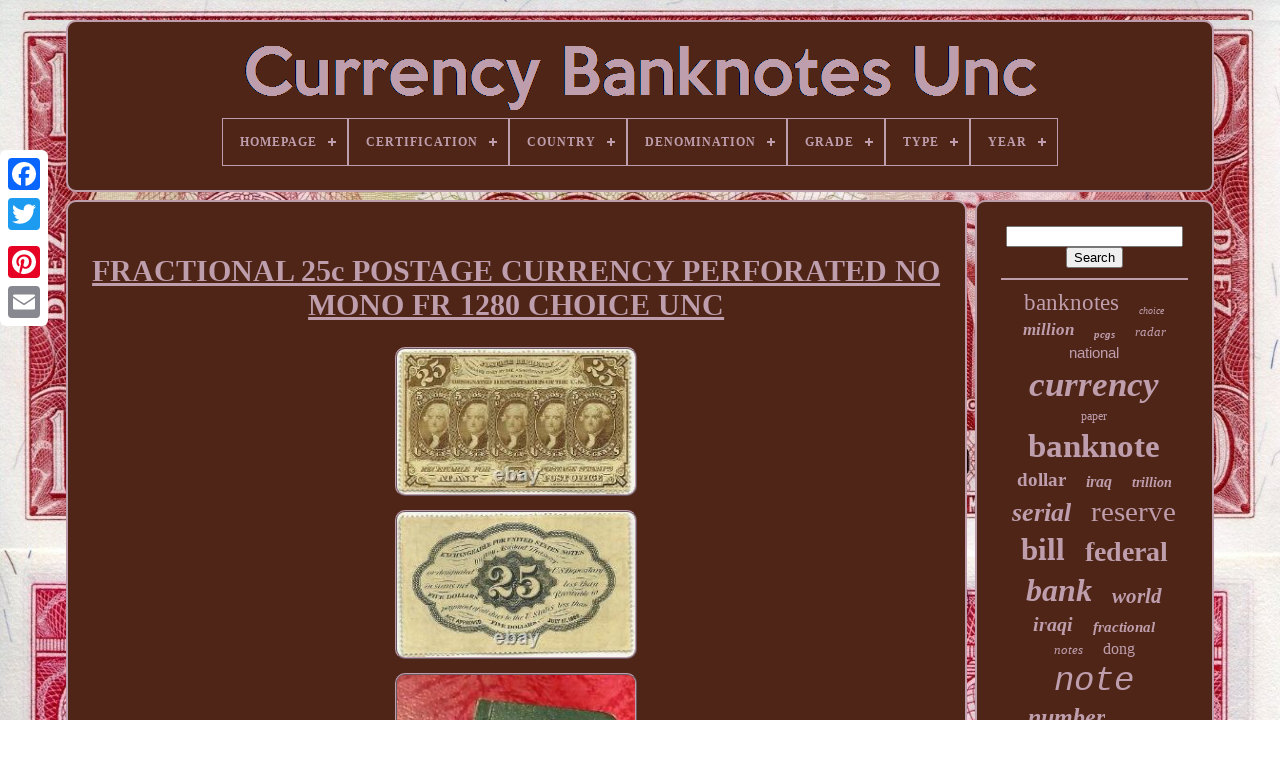

--- FILE ---
content_type: text/html
request_url: https://currencybanknotesunc.com/en/fractional_25c_postage_currency_perforated_no_mono_fr_1280_choice_unc_8.html
body_size: 5290
content:
<!DOCTYPE	HTML>	   

	<HTML>



	
 		<HEAD>





	  <TITLE> Fractional 25c Postage Currency Perforated No Mono Fr 1280 Choice Unc  
 	 
</TITLE>  
		<LINK  HREF="https://currencybanknotesunc.com/favicon.png" TYPE="image/png" REL="icon">  

  
	
 
<META  HTTP-EQUIV="content-type"  CONTENT="text/html; charset=UTF-8">  
	    <META  CONTENT="width=device-width, initial-scale=1" NAME="viewport">
	  
	
	 <LINK REL="stylesheet"   TYPE="text/css" HREF="https://currencybanknotesunc.com/qehu.css">



	
 <LINK HREF="https://currencybanknotesunc.com/qyxeqolo.css" TYPE="text/css"  REL="stylesheet">


		
<!--\\\\\\\\\\\\\\\\\\\\\\\\\\\\\\\\\\\\\\\\\\\\\\\\\\\\\\\\\\\\\\\\\\\\\\\\\\\\\\\\\\\\\\\\\\\\\\\\\\\\\\\\\\\\\\\\-->
<SCRIPT  TYPE="text/javascript" SRC="https://code.jquery.com/jquery-latest.min.js">	 
 </SCRIPT>  
 
	 	
	 <SCRIPT SRC="https://currencybanknotesunc.com/hadaz.js"  TYPE="text/javascript">		 </SCRIPT>  
	 
	 	


<!--\\\\\\\\\\\\\\\\\\\\\\\\\\\\\\\\\\\\\\\\\\\\\\\\\\\\\\\\\\\\\\\\\\\\\\\\\\\\\\\\\\\\\\\\\\\\\\\\\\\\\\\\\\\\\\\\
SCRIPT
\\\\\\\\\\\\\\\\\\\\\\\\\\\\\\\\\\\\\\\\\\\\\\\\\\\\\\\\\\\\\\\\\\\\\\\\\\\\\\\\\\\\\\\\\\\\\\\\\\\\\\\\\\\\\\\\-->
<SCRIPT TYPE="text/javascript" SRC="https://currencybanknotesunc.com/hyqijosuma.js"> </SCRIPT> 

  
	
	 	 <SCRIPT   SRC="https://currencybanknotesunc.com/vamok.js" TYPE="text/javascript" ASYNC> </SCRIPT>  	 

			 
<SCRIPT SRC="https://currencybanknotesunc.com/muwaki.js"  ASYNC TYPE="text/javascript">
   	 </SCRIPT>  

	
		 

<SCRIPT  TYPE="text/javascript"> 	
var a2a_config = a2a_config || {};a2a_config.no_3p = 1;</SCRIPT>	
	

	
	<SCRIPT  TYPE="text/javascript">  	 
	window.onload = function ()
	{
		qozijed('rabysaqit', 'Search', 'https://currencybanknotesunc.com/en/qehezyx.php');
		kalu("pivi.php","szki", "Fractional 25c Postage Currency Perforated No Mono Fr 1280 Choice Unc");
		
		
	}
	

</SCRIPT>


 
	</HEAD>		
  	
		 
<!--\\\\\\\\\\\\\\\\\\\\\\\\\\\\\\\\\\\\\\\\\\\\\\\\\\\\\\\\\\\\\\\\\\\\\\\\\\\\\\\\\\\\\\\\\\\\\\\\\\\\\\\\\\\\\\\\-->
<BODY	DATA-ID="333965313906">    



	  <DIV	CLASS="a2a_kit a2a_kit_size_32 a2a_floating_style a2a_vertical_style" STYLE="left:0px; top:150px;">


   
		   <A CLASS="a2a_button_facebook">	 </A>

		
		 <A CLASS="a2a_button_twitter">
 
  		

</A>

 

		

 	<A CLASS="a2a_button_google_plus">
 
  </A>
	   	 	
		
<A   CLASS="a2a_button_pinterest"></A>
			<A CLASS="a2a_button_email">	 	</A>
 

	 


 </DIV>

	
 

		  <DIV	ID="toboqyg">
 
  	 
		 		
<DIV   ID="cypod">  	 	   
			 
 <A HREF="https://currencybanknotesunc.com/en/">  

<IMG  ALT="Currency Banknotes Unc"  SRC="https://currencybanknotesunc.com/en/currency_banknotes_unc.gif"> 

 </A>  	

			
<div id='kyzafehywi' class='align-center'>
<ul>
<li class='has-sub'><a href='https://currencybanknotesunc.com/en/'><span>Homepage</span></a>
<ul>
	<li><a href='https://currencybanknotesunc.com/en/all_items_currency_banknotes_unc.html'><span>All items</span></a></li>
	<li><a href='https://currencybanknotesunc.com/en/recent_items_currency_banknotes_unc.html'><span>Recent items</span></a></li>
	<li><a href='https://currencybanknotesunc.com/en/top_items_currency_banknotes_unc.html'><span>Top items</span></a></li>
	<li><a href='https://currencybanknotesunc.com/en/newest_videos_currency_banknotes_unc.html'><span>Newest videos</span></a></li>
</ul>
</li>

<li class='has-sub'><a href='https://currencybanknotesunc.com/en/certification/'><span>Certification</span></a>
<ul>
	<li><a href='https://currencybanknotesunc.com/en/certification/authentic.html'><span>Authentic (3)</span></a></li>
	<li><a href='https://currencybanknotesunc.com/en/certification/certified_authentic.html'><span>Certified Authentic (3)</span></a></li>
	<li><a href='https://currencybanknotesunc.com/en/certification/de_la_rue.html'><span>De La Rue (3)</span></a></li>
	<li><a href='https://currencybanknotesunc.com/en/certification/de_la_rue_talaris.html'><span>De La Rue / Talaris (3)</span></a></li>
	<li><a href='https://currencybanknotesunc.com/en/certification/de_la_rue_verified.html'><span>De La Rue Verified (24)</span></a></li>
	<li><a href='https://currencybanknotesunc.com/en/certification/delarue.html'><span>Delarue (3)</span></a></li>
	<li><a href='https://currencybanknotesunc.com/en/certification/delarue_verified.html'><span>Delarue Verified (191)</span></a></li>
	<li><a href='https://currencybanknotesunc.com/en/certification/dim.html'><span>Dim (2)</span></a></li>
	<li><a href='https://currencybanknotesunc.com/en/certification/new_uncirculated.html'><span>New Uncirculated (6)</span></a></li>
	<li><a href='https://currencybanknotesunc.com/en/certification/passco.html'><span>Passco (3)</span></a></li>
	<li><a href='https://currencybanknotesunc.com/en/certification/passco_verified.html'><span>Passco Verified (15)</span></a></li>
	<li><a href='https://currencybanknotesunc.com/en/certification/pcgs.html'><span>Pcgs (9)</span></a></li>
	<li><a href='https://currencybanknotesunc.com/en/certification/pcgs_currency.html'><span>Pcgs Currency (197)</span></a></li>
	<li><a href='https://currencybanknotesunc.com/en/certification/pmg.html'><span>Pmg (987)</span></a></li>
	<li><a href='https://currencybanknotesunc.com/en/certification/rcgs.html'><span>Rcgs (2)</span></a></li>
	<li><a href='https://currencybanknotesunc.com/en/certification/uncertified.html'><span>Uncertified (1738)</span></a></li>
	<li><a href='https://currencybanknotesunc.com/en/recent_items_currency_banknotes_unc.html'>Other (870)</a></li>
</ul>
</li>

<li class='has-sub'><a href='https://currencybanknotesunc.com/en/country/'><span>Country</span></a>
<ul>
	<li><a href='https://currencybanknotesunc.com/en/country/afghanistan.html'><span>Afghanistan (29)</span></a></li>
	<li><a href='https://currencybanknotesunc.com/en/country/bahamas.html'><span>Bahamas (22)</span></a></li>
	<li><a href='https://currencybanknotesunc.com/en/country/canada.html'><span>Canada (29)</span></a></li>
	<li><a href='https://currencybanknotesunc.com/en/country/china.html'><span>China (164)</span></a></li>
	<li><a href='https://currencybanknotesunc.com/en/country/egypt.html'><span>Egypt (50)</span></a></li>
	<li><a href='https://currencybanknotesunc.com/en/country/ethiopia.html'><span>Ethiopia (43)</span></a></li>
	<li><a href='https://currencybanknotesunc.com/en/country/france.html'><span>France (24)</span></a></li>
	<li><a href='https://currencybanknotesunc.com/en/country/great_britain.html'><span>Great Britain (42)</span></a></li>
	<li><a href='https://currencybanknotesunc.com/en/country/hong_kong.html'><span>Hong Kong (42)</span></a></li>
	<li><a href='https://currencybanknotesunc.com/en/country/india.html'><span>India (28)</span></a></li>
	<li><a href='https://currencybanknotesunc.com/en/country/iraq.html'><span>Iraq (366)</span></a></li>
	<li><a href='https://currencybanknotesunc.com/en/country/japan.html'><span>Japan (34)</span></a></li>
	<li><a href='https://currencybanknotesunc.com/en/country/oman.html'><span>Oman (27)</span></a></li>
	<li><a href='https://currencybanknotesunc.com/en/country/russia.html'><span>Russia (40)</span></a></li>
	<li><a href='https://currencybanknotesunc.com/en/country/singapore.html'><span>Singapore (38)</span></a></li>
	<li><a href='https://currencybanknotesunc.com/en/country/thailand.html'><span>Thailand (42)</span></a></li>
	<li><a href='https://currencybanknotesunc.com/en/country/venezuela.html'><span>Venezuela (35)</span></a></li>
	<li><a href='https://currencybanknotesunc.com/en/country/viet_nam.html'><span>Viet Nam (104)</span></a></li>
	<li><a href='https://currencybanknotesunc.com/en/country/vietnam.html'><span>Vietnam (45)</span></a></li>
	<li><a href='https://currencybanknotesunc.com/en/country/zimbabwe.html'><span>Zimbabwe (255)</span></a></li>
	<li><a href='https://currencybanknotesunc.com/en/recent_items_currency_banknotes_unc.html'>Other (2600)</a></li>
</ul>
</li>

<li class='has-sub'><a href='https://currencybanknotesunc.com/en/denomination/'><span>Denomination</span></a>
<ul>
	<li><a href='https://currencybanknotesunc.com/en/denomination/10.html'><span>$10 (143)</span></a></li>
	<li><a href='https://currencybanknotesunc.com/en/denomination/100.html'><span>$100 (45)</span></a></li>
	<li><a href='https://currencybanknotesunc.com/en/denomination/20.html'><span>$20 (81)</span></a></li>
	<li><a href='https://currencybanknotesunc.com/en/denomination/50.html'><span>$50 (39)</span></a></li>
	<li><a href='https://currencybanknotesunc.com/en/denomination/1_5_10.html'><span>1 5 10 (10)</span></a></li>
	<li><a href='https://currencybanknotesunc.com/en/denomination/1_pound.html'><span>1 Pound (31)</span></a></li>
	<li><a href='https://currencybanknotesunc.com/en/denomination/10c.html'><span>10c (42)</span></a></li>
	<li><a href='https://currencybanknotesunc.com/en/denomination/200_000.html'><span>200, 000 (8)</span></a></li>
	<li><a href='https://currencybanknotesunc.com/en/denomination/25_000_iqd.html'><span>25, 000 Iqd (27)</span></a></li>
	<li><a href='https://currencybanknotesunc.com/en/denomination/25c.html'><span>25c (40)</span></a></li>
	<li><a href='https://currencybanknotesunc.com/en/denomination/25k.html'><span>25k (10)</span></a></li>
	<li><a href='https://currencybanknotesunc.com/en/denomination/500_000.html'><span>500, 000 (26)</span></a></li>
	<li><a href='https://currencybanknotesunc.com/en/denomination/500_000.html'><span>500, 000₫ (39)</span></a></li>
	<li><a href='https://currencybanknotesunc.com/en/denomination/50c.html'><span>50c (38)</span></a></li>
	<li><a href='https://currencybanknotesunc.com/en/denomination/uncirculated.html'><span>Uncirculated (10)</span></a></li>
	<li><a href='https://currencybanknotesunc.com/en/denomination/z_10_trillion.html'><span>Z$10 Trillion (9)</span></a></li>
	<li><a href='https://currencybanknotesunc.com/en/denomination/z_100_trillion.html'><span>Z$100 Trillion (127)</span></a></li>
	<li><a href='https://currencybanknotesunc.com/en/denomination/z_50_trillion.html'><span>Z$50 Trillion (14)</span></a></li>
	<li><a href='https://currencybanknotesunc.com/en/denomination/100.html'><span>100 (9)</span></a></li>
	<li><a href='https://currencybanknotesunc.com/en/denomination/1000.html'><span>1000 (15)</span></a></li>
	<li><a href='https://currencybanknotesunc.com/en/recent_items_currency_banknotes_unc.html'>Other (3296)</a></li>
</ul>
</li>

<li class='has-sub'><a href='https://currencybanknotesunc.com/en/grade/'><span>Grade</span></a>
<ul>
	<li><a href='https://currencybanknotesunc.com/en/grade/65epq.html'><span>65epq (8)</span></a></li>
	<li><a href='https://currencybanknotesunc.com/en/grade/66epq.html'><span>66epq (28)</span></a></li>
	<li><a href='https://currencybanknotesunc.com/en/grade/67epq.html'><span>67epq (23)</span></a></li>
	<li><a href='https://currencybanknotesunc.com/en/grade/au64.html'><span>Au64 (2)</span></a></li>
	<li><a href='https://currencybanknotesunc.com/en/grade/choice_unc.html'><span>Choice Unc (2)</span></a></li>
	<li><a href='https://currencybanknotesunc.com/en/grade/choice_uncirculated.html'><span>Choice Uncirculated (18)</span></a></li>
	<li><a href='https://currencybanknotesunc.com/en/grade/fine.html'><span>Fine (5)</span></a></li>
	<li><a href='https://currencybanknotesunc.com/en/grade/gem_uncirculated_65.html'><span>Gem Uncirculated 65 (4)</span></a></li>
	<li><a href='https://currencybanknotesunc.com/en/grade/gem_uncirculated_epq.html'><span>Gem Uncirculated Epq (12)</span></a></li>
	<li><a href='https://currencybanknotesunc.com/en/grade/non_graded.html'><span>Non-graded (7)</span></a></li>
	<li><a href='https://currencybanknotesunc.com/en/grade/unc.html'><span>Unc (70)</span></a></li>
	<li><a href='https://currencybanknotesunc.com/en/grade/unc61.html'><span>Unc61 (2)</span></a></li>
	<li><a href='https://currencybanknotesunc.com/en/grade/unc62.html'><span>Unc62 (4)</span></a></li>
	<li><a href='https://currencybanknotesunc.com/en/grade/unc63.html'><span>Unc63 (6)</span></a></li>
	<li><a href='https://currencybanknotesunc.com/en/grade/unc64.html'><span>Unc64 (10)</span></a></li>
	<li><a href='https://currencybanknotesunc.com/en/grade/unc65.html'><span>Unc65 (7)</span></a></li>
	<li><a href='https://currencybanknotesunc.com/en/grade/unc66.html'><span>Unc66 (2)</span></a></li>
	<li><a href='https://currencybanknotesunc.com/en/grade/uncirculated.html'><span>Uncirculated (14)</span></a></li>
	<li><a href='https://currencybanknotesunc.com/en/grade/uncirculated_62.html'><span>Uncirculated 62 (5)</span></a></li>
	<li><a href='https://currencybanknotesunc.com/en/grade/ungraded.html'><span>Ungraded (1712)</span></a></li>
	<li><a href='https://currencybanknotesunc.com/en/recent_items_currency_banknotes_unc.html'>Other (2118)</a></li>
</ul>
</li>

<li class='has-sub'><a href='https://currencybanknotesunc.com/en/type/'><span>Type</span></a>
<ul>
	<li><a href='https://currencybanknotesunc.com/en/type/banknote.html'><span>Banknote (257)</span></a></li>
	<li><a href='https://currencybanknotesunc.com/en/type/banknote_bill.html'><span>Banknote - Bill (8)</span></a></li>
	<li><a href='https://currencybanknotesunc.com/en/type/banknotes.html'><span>Banknotes (3219)</span></a></li>
	<li><a href='https://currencybanknotesunc.com/en/type/collections_lots.html'><span>Collections, Lots (80)</span></a></li>
	<li><a href='https://currencybanknotesunc.com/en/type/colonial_currency.html'><span>Colonial Currency (8)</span></a></li>
	<li><a href='https://currencybanknotesunc.com/en/type/commemorative_issue.html'><span>Commemorative Issue (4)</span></a></li>
	<li><a href='https://currencybanknotesunc.com/en/type/confederate_currency.html'><span>Confederate Currency (21)</span></a></li>
	<li><a href='https://currencybanknotesunc.com/en/type/emergency_issue.html'><span>Emergency Issue (10)</span></a></li>
	<li><a href='https://currencybanknotesunc.com/en/type/errors.html'><span>Errors (5)</span></a></li>
	<li><a href='https://currencybanknotesunc.com/en/type/fractional_currency.html'><span>Fractional Currency (25)</span></a></li>
	<li><a href='https://currencybanknotesunc.com/en/type/military_currency.html'><span>Military Currency (17)</span></a></li>
	<li><a href='https://currencybanknotesunc.com/en/type/national_bank_note.html'><span>National Bank Note (10)</span></a></li>
	<li><a href='https://currencybanknotesunc.com/en/type/new_iraqi_dinar.html'><span>New Iraqi Dinar (6)</span></a></li>
	<li><a href='https://currencybanknotesunc.com/en/type/notes.html'><span>Notes (53)</span></a></li>
	<li><a href='https://currencybanknotesunc.com/en/type/polymer_notes.html'><span>Polymer Notes (40)</span></a></li>
	<li><a href='https://currencybanknotesunc.com/en/type/replacement_note.html'><span>Replacement Note (4)</span></a></li>
	<li><a href='https://currencybanknotesunc.com/en/type/replacement_notes.html'><span>Replacement Notes (5)</span></a></li>
	<li><a href='https://currencybanknotesunc.com/en/type/silver_certificate.html'><span>Silver Certificate (3)</span></a></li>
	<li><a href='https://currencybanknotesunc.com/en/type/specimen.html'><span>Specimen (4)</span></a></li>
	<li><a href='https://currencybanknotesunc.com/en/type/specimens.html'><span>Specimens (26)</span></a></li>
	<li><a href='https://currencybanknotesunc.com/en/recent_items_currency_banknotes_unc.html'>Other (254)</a></li>
</ul>
</li>

<li class='has-sub'><a href='https://currencybanknotesunc.com/en/year/'><span>Year</span></a>
<ul>
	<li><a href='https://currencybanknotesunc.com/en/year/1902.html'><span>1902 (30)</span></a></li>
	<li><a href='https://currencybanknotesunc.com/en/year/1923.html'><span>1923 (32)</span></a></li>
	<li><a href='https://currencybanknotesunc.com/en/year/1929.html'><span>1929 (146)</span></a></li>
	<li><a href='https://currencybanknotesunc.com/en/year/1953.html'><span>1953 (28)</span></a></li>
	<li><a href='https://currencybanknotesunc.com/en/year/1966.html'><span>1966 (42)</span></a></li>
	<li><a href='https://currencybanknotesunc.com/en/year/1973.html'><span>1973 (29)</span></a></li>
	<li><a href='https://currencybanknotesunc.com/en/year/1980.html'><span>1980 (36)</span></a></li>
	<li><a href='https://currencybanknotesunc.com/en/year/1988.html'><span>1988 (49)</span></a></li>
	<li><a href='https://currencybanknotesunc.com/en/year/1991.html'><span>1991 (28)</span></a></li>
	<li><a href='https://currencybanknotesunc.com/en/year/1993.html'><span>1993 (55)</span></a></li>
	<li><a href='https://currencybanknotesunc.com/en/year/1994.html'><span>1994 (30)</span></a></li>
	<li><a href='https://currencybanknotesunc.com/en/year/1995.html'><span>1995 (66)</span></a></li>
	<li><a href='https://currencybanknotesunc.com/en/year/1999.html'><span>1999 (31)</span></a></li>
	<li><a href='https://currencybanknotesunc.com/en/year/2003.html'><span>2003 (286)</span></a></li>
	<li><a href='https://currencybanknotesunc.com/en/year/2008.html'><span>2008 (201)</span></a></li>
	<li><a href='https://currencybanknotesunc.com/en/year/2013.html'><span>2013 (41)</span></a></li>
	<li><a href='https://currencybanknotesunc.com/en/year/2017.html'><span>2017 (106)</span></a></li>
	<li><a href='https://currencybanknotesunc.com/en/year/2020.html'><span>2020 (105)</span></a></li>
	<li><a href='https://currencybanknotesunc.com/en/year/2021.html'><span>2021 (60)</span></a></li>
	<li><a href='https://currencybanknotesunc.com/en/year/2023.html'><span>2023 (78)</span></a></li>
	<li><a href='https://currencybanknotesunc.com/en/recent_items_currency_banknotes_unc.html'>Other (2580)</a></li>
</ul>
</li>

</ul>
</div>

		
	  </DIV>


		
	  <DIV ID="jaxyr">   


 
			 <DIV ID="cotozab"> 


 
					
 <DIV  ID="jorafobesy">
   </DIV> 
 

				<h1 class="[base64]">FRACTIONAL 25c POSTAGE CURRENCY PERFORATED NO MONO FR 1280 CHOICE UNC   </h1>	  <br/> 
 

<img class="dg7h9h9h5" src="https://currencybanknotesunc.com/en/pics/FRACTIONAL_25c_POSTAGE_CURRENCY_PERFORATED_NO_MONO_FR_1280_CHOICE_UNC_01_tg.jpg" title="FRACTIONAL 25c POSTAGE CURRENCY PERFORATED NO MONO FR 1280 CHOICE UNC" alt="FRACTIONAL 25c POSTAGE CURRENCY PERFORATED NO MONO FR 1280 CHOICE UNC"/>		

 <br/>
 	   <img class="dg7h9h9h5" src="https://currencybanknotesunc.com/en/pics/FRACTIONAL_25c_POSTAGE_CURRENCY_PERFORATED_NO_MONO_FR_1280_CHOICE_UNC_02_ujxt.jpg" title="FRACTIONAL 25c POSTAGE CURRENCY PERFORATED NO MONO FR 1280 CHOICE UNC" alt="FRACTIONAL 25c POSTAGE CURRENCY PERFORATED NO MONO FR 1280 CHOICE UNC"/>	


  
 <br/> 
<img class="dg7h9h9h5" src="https://currencybanknotesunc.com/en/pics/FRACTIONAL_25c_POSTAGE_CURRENCY_PERFORATED_NO_MONO_FR_1280_CHOICE_UNC_03_ov.jpg" title="FRACTIONAL 25c POSTAGE CURRENCY PERFORATED NO MONO FR 1280 CHOICE UNC" alt="FRACTIONAL 25c POSTAGE CURRENCY PERFORATED NO MONO FR 1280 CHOICE UNC"/>   <br/>   <img class="dg7h9h9h5" src="https://currencybanknotesunc.com/en/pics/FRACTIONAL_25c_POSTAGE_CURRENCY_PERFORATED_NO_MONO_FR_1280_CHOICE_UNC_04_ckvf.jpg" title="FRACTIONAL 25c POSTAGE CURRENCY PERFORATED NO MONO FR 1280 CHOICE UNC" alt="FRACTIONAL 25c POSTAGE CURRENCY PERFORATED NO MONO FR 1280 CHOICE UNC"/>
  
<br/>
	
 <br/><img class="dg7h9h9h5" src="https://currencybanknotesunc.com/en/qazybuv.gif" title="FRACTIONAL 25c POSTAGE CURRENCY PERFORATED NO MONO FR 1280 CHOICE UNC" alt="FRACTIONAL 25c POSTAGE CURRENCY PERFORATED NO MONO FR 1280 CHOICE UNC"/>  
<img class="dg7h9h9h5" src="https://currencybanknotesunc.com/en/verares.gif" title="FRACTIONAL 25c POSTAGE CURRENCY PERFORATED NO MONO FR 1280 CHOICE UNC" alt="FRACTIONAL 25c POSTAGE CURRENCY PERFORATED NO MONO FR 1280 CHOICE UNC"/>
 <br/>
 From a fresh estate - part of a group of fractional currency notes I have listed that all were assembled in the late 1950's and housed in a vintage Fractional Currency album book. (See photos of book - book not included in sale). The item "FRACTIONAL 25c POSTAGE CURRENCY PERFORATED NO MONO FR 1280 CHOICE UNC" is in sale since Sunday, April 18, 2021. This item is in the category "Coins & Paper Money\Paper Money\ US\Fractional Currency". The seller is "thanomk" and is located in Brooklandville, Maryland. This item can be shipped worldwide.
<ol>
<li>Modified Item: No</li>
<li>Country/Region of Manufacture: United States</li>
<li>Certification: Uncertified</li>
<li>Type: Banknotes</li>
<li>Circulated/Uncirculated: Uncirculated</li>
<li>Denomination: 25c</li>
</ol>
	 <br/> 	 <img class="dg7h9h9h5" src="https://currencybanknotesunc.com/en/qazybuv.gif" title="FRACTIONAL 25c POSTAGE CURRENCY PERFORATED NO MONO FR 1280 CHOICE UNC" alt="FRACTIONAL 25c POSTAGE CURRENCY PERFORATED NO MONO FR 1280 CHOICE UNC"/>  
<img class="dg7h9h9h5" src="https://currencybanknotesunc.com/en/verares.gif" title="FRACTIONAL 25c POSTAGE CURRENCY PERFORATED NO MONO FR 1280 CHOICE UNC" alt="FRACTIONAL 25c POSTAGE CURRENCY PERFORATED NO MONO FR 1280 CHOICE UNC"/>
<br/>
  
				
					  	
<SCRIPT TYPE="text/javascript">  

					powequmuw();
						</SCRIPT>
 
			
				 
  <DIV CLASS="a2a_kit a2a_kit_size_32 a2a_default_style" STYLE="margin:10px auto;width:200px;">
								
<A  CLASS="a2a_button_facebook">
  	


</A>	 	 
					 	
 
<!--\\\\\\\\\\\\\\\\\\\\\\\\\\\\\\\\\\\\\\\\\\\\\\\\\\\\\\\\\\\\\\\\\\\\\\\\\\\\\\\\\\\\\\\\\\\\\\\\\\\\\\\\\\\\\\\\

a

\\\\\\\\\\\\\\\\\\\\\\\\\\\\\\\\\\\\\\\\\\\\\\\\\\\\\\\\\\\\\\\\\\\\\\\\\\\\\\\\\\\\\\\\\\\\\\\\\\\\\\\\\\\\\\\\-->
<A CLASS="a2a_button_twitter">
	 	</A> 	  
					<A CLASS="a2a_button_google_plus"></A> 
					 
 

<A CLASS="a2a_button_pinterest"> </A>	 	 	
					 	<A CLASS="a2a_button_email">  </A>
					  
</DIV> 	 
					
				
			
 	</DIV>	
 
			

<DIV ID="qucupar">
 
				
				
<DIV  ID="rabysaqit">
 	

 	 
					
	 
<HR> 
				 	 		</DIV>

	

					 
 	<DIV ID="vywu">
    

</DIV> 

				
					 <DIV ID="melu">  
					<a style="font-family:Modern;font-size:23px;font-weight:normal;font-style:normal;text-decoration:none" href="https://currencybanknotesunc.com/en/tag/banknotes.html">banknotes</a><a style="font-family:Chicago;font-size:10px;font-weight:normal;font-style:italic;text-decoration:none" href="https://currencybanknotesunc.com/en/tag/choice.html">choice</a><a style="font-family:Zap Chance;font-size:17px;font-weight:bold;font-style:italic;text-decoration:none" href="https://currencybanknotesunc.com/en/tag/million.html">million</a><a style="font-family:Times New Roman;font-size:11px;font-weight:bold;font-style:oblique;text-decoration:none" href="https://currencybanknotesunc.com/en/tag/pcgs.html">pcgs</a><a style="font-family:Humanst521 Cn BT;font-size:13px;font-weight:lighter;font-style:oblique;text-decoration:none" href="https://currencybanknotesunc.com/en/tag/radar.html">radar</a><a style="font-family:Helvetica;font-size:15px;font-weight:normal;font-style:normal;text-decoration:none" href="https://currencybanknotesunc.com/en/tag/national.html">national</a><a style="font-family:Colonna MT;font-size:35px;font-weight:bolder;font-style:oblique;text-decoration:none" href="https://currencybanknotesunc.com/en/tag/currency.html">currency</a><a style="font-family:Comic Sans MS;font-size:12px;font-weight:lighter;font-style:normal;text-decoration:none" href="https://currencybanknotesunc.com/en/tag/paper.html">paper</a><a style="font-family:Geneva;font-size:33px;font-weight:bolder;font-style:normal;text-decoration:none" href="https://currencybanknotesunc.com/en/tag/banknote.html">banknote</a><a style="font-family:Garamond;font-size:19px;font-weight:bold;font-style:normal;text-decoration:none" href="https://currencybanknotesunc.com/en/tag/dollar.html">dollar</a><a style="font-family:Lincoln;font-size:16px;font-weight:bold;font-style:italic;text-decoration:none" href="https://currencybanknotesunc.com/en/tag/iraq.html">iraq</a><a style="font-family:Expo;font-size:14px;font-weight:bolder;font-style:italic;text-decoration:none" href="https://currencybanknotesunc.com/en/tag/trillion.html">trillion</a><a style="font-family:Trebuchet MS;font-size:26px;font-weight:bold;font-style:italic;text-decoration:none" href="https://currencybanknotesunc.com/en/tag/serial.html">serial</a><a style="font-family:Univers Condensed;font-size:29px;font-weight:normal;font-style:normal;text-decoration:none" href="https://currencybanknotesunc.com/en/tag/reserve.html">reserve</a><a style="font-family:Expo;font-size:31px;font-weight:bolder;font-style:normal;text-decoration:none" href="https://currencybanknotesunc.com/en/tag/bill.html">bill</a><a style="font-family:GV Terminal;font-size:28px;font-weight:bolder;font-style:normal;text-decoration:none" href="https://currencybanknotesunc.com/en/tag/federal.html">federal</a><a style="font-family:Footlight MT Light;font-size:32px;font-weight:bold;font-style:oblique;text-decoration:none" href="https://currencybanknotesunc.com/en/tag/bank.html">bank</a><a style="font-family:Gill Sans Condensed Bold;font-size:21px;font-weight:bold;font-style:italic;text-decoration:none" href="https://currencybanknotesunc.com/en/tag/world.html">world</a><a style="font-family:Humanst521 Cn BT;font-size:20px;font-weight:bold;font-style:italic;text-decoration:none" href="https://currencybanknotesunc.com/en/tag/iraqi.html">iraqi</a><a style="font-family:Arial MT Condensed Light;font-size:15px;font-weight:bolder;font-style:oblique;text-decoration:none" href="https://currencybanknotesunc.com/en/tag/fractional.html">fractional</a><a style="font-family:Gill Sans Condensed Bold;font-size:13px;font-weight:lighter;font-style:italic;text-decoration:none" href="https://currencybanknotesunc.com/en/tag/notes.html">notes</a><a style="font-family:Merlin;font-size:16px;font-weight:lighter;font-style:normal;text-decoration:none" href="https://currencybanknotesunc.com/en/tag/dong.html">dong</a><a style="font-family:Courier;font-size:34px;font-weight:normal;font-style:oblique;text-decoration:none" href="https://currencybanknotesunc.com/en/tag/note.html">note</a><a style="font-family:DawnCastle;font-size:24px;font-weight:bold;font-style:italic;text-decoration:none" href="https://currencybanknotesunc.com/en/tag/number.html">number</a><a style="font-family:Courier New;font-size:11px;font-weight:lighter;font-style:italic;text-decoration:none" href="https://currencybanknotesunc.com/en/tag/china.html">china</a><a style="font-family:Bodoni MT Ultra Bold;font-size:19px;font-weight:bolder;font-style:oblique;text-decoration:none" href="https://currencybanknotesunc.com/en/tag/issue.html">issue</a><a style="font-family:Wide Latin;font-size:18px;font-weight:bold;font-style:oblique;text-decoration:none" href="https://currencybanknotesunc.com/en/tag/zimbabwe.html">zimbabwe</a><a style="font-family:Ner Berolina MT;font-size:12px;font-weight:bolder;font-style:normal;text-decoration:none" href="https://currencybanknotesunc.com/en/tag/bundle.html">bundle</a><a style="font-family:Arial;font-size:25px;font-weight:lighter;font-style:oblique;text-decoration:none" href="https://currencybanknotesunc.com/en/tag/dollars.html">dollars</a><a style="font-family:Century Gothic;font-size:17px;font-weight:lighter;font-style:oblique;text-decoration:none" href="https://currencybanknotesunc.com/en/tag/vietnam.html">vietnam</a><a style="font-family:Times;font-size:18px;font-weight:lighter;font-style:oblique;text-decoration:none" href="https://currencybanknotesunc.com/en/tag/repeater.html">repeater</a><a style="font-family:Britannic Bold;font-size:22px;font-weight:bold;font-style:italic;text-decoration:none" href="https://currencybanknotesunc.com/en/tag/dinar.html">dinar</a><a style="font-family:Matura MT Script Capitals;font-size:14px;font-weight:bold;font-style:normal;text-decoration:none" href="https://currencybanknotesunc.com/en/tag/francs.html">francs</a><a style="font-family:Palatino;font-size:30px;font-weight:bolder;font-style:oblique;text-decoration:none" href="https://currencybanknotesunc.com/en/tag/money.html">money</a><a style="font-family:Coronet;font-size:27px;font-weight:bolder;font-style:oblique;text-decoration:none" href="https://currencybanknotesunc.com/en/tag/rare.html">rare</a>  
				 		</DIV>  
			
			  </DIV>  
 
			
 </DIV> 
	
			   
<DIV	ID="nyxys">  
		
			<UL>			 
				  		<LI>  

					

 
<A	HREF="https://currencybanknotesunc.com/en/"> 	Homepage
	
 	</A> 
 
				 	</LI> 	
				 <LI>
 
						<A HREF="https://currencybanknotesunc.com/en/contact.php">
			Contact Form 	</A>
     	
 
				 		</LI>  

				<LI> 	
					
	

	
  <A   HREF="https://currencybanknotesunc.com/en/privacy_policy.html">		Privacy Policies  	
 </A> 

 
					
	
</LI>  
				  <LI>

 
					
<A	HREF="https://currencybanknotesunc.com/en/tos.html"> 
		  Terms of Use  </A>	 
				
 </LI>	



 
				 

<LI> 
					
<A  HREF="https://currencybanknotesunc.com/?l=en">	EN 	   </A>	
   
					&nbsp;
					<A	HREF="https://currencybanknotesunc.com/?l=fr">
FR  </A>  	

				   
</LI>
 
				
				
				   <DIV	CLASS="a2a_kit a2a_kit_size_32 a2a_default_style"   STYLE="margin:10px auto;width:200px;">	  
 	
					



<!--\\\\\\\\\\\\\\\\\\\\\\\\\\\\\\\\\\\\\\\\\\\\\\\\\\\\\\\\\\\\\\\\\\\\\\\\\\\\\\\\\\\\\\\\\\\\\\\\\\\\\\\\\\\\\\\\-->
<A  CLASS="a2a_button_facebook"> </A>  	
					 
	   <A  CLASS="a2a_button_twitter"> 
</A>

					
	

   <A CLASS="a2a_button_google_plus">  
</A>
 
  
					


<A   CLASS="a2a_button_pinterest"> </A>  
 	
					  


<!--\\\\\\\\\\\\\\\\\\\\\\\\\\\\\\\\\\\\\\\\\\\\\\\\\\\\\\\\\\\\\\\\\\\\\\\\\\\\\\\\\\\\\\\\\\\\\\\\\\\\\\\\\\\\\\\\

a

\\\\\\\\\\\\\\\\\\\\\\\\\\\\\\\\\\\\\\\\\\\\\\\\\\\\\\\\\\\\\\\\\\\\\\\\\\\\\\\\\\\\\\\\\\\\\\\\\\\\\\\\\\\\\\\\-->
<A CLASS="a2a_button_email"> 
	 </A>  	


				 
	 
</DIV> 
				
			 
  	 
	</UL>
			
		

	
</DIV>
  

	</DIV>  
   	   <SCRIPT   SRC="//static.addtoany.com/menu/page.js"  TYPE="text/javascript">  </SCRIPT> 
  
	</BODY>	



</HTML>	 	

--- FILE ---
content_type: text/css
request_url: https://currencybanknotesunc.com/qehu.css
body_size: 1676
content:
  #nyxys{ 

  	border-radius:10px;   		
	padding:24px;
	  
	display:block;   border:2px solid #BE9EAD;

 	background-color:#4F2517; 

 

 

	margin:0px 8px;}   
#lose input[type="text"]{ 		  	width:65%; 
 	margin:0px 10px 10px 0px;	
	 	
	}	 

	
#cotozab img{

 

   	margin:5px;
  	border-color:#BE9EAD;  
	border-style:ridge;
	 		border-width:2px;			
  	max-width:90%;
   	border-radius:10px;	  	height:auto;
 
  	}
	

 
	#jorafobesy{	

	margin:0px auto 8px auto;   width:100%; 
}	
#lose input{		
padding:2px;	



	border-radius:2px;
	   	border:2px solid #BE9EAD;	 



}  	 


 H1{
	
 	 font-size:30px;
}

	
   #cotozab ol{	 	 margin:0px; 	list-style-type:none;
	  



	 	padding:0px; 	
} 
 
	#kohaxuvibo:hover{ 


	border-color:transparent #FFFFFF transparent transparent;
}

	

 
 hr{		   border:1px solid #BE9EAD;		margin:10px 0px;

 }





/*\\\\\\\\\\\\\\\\\\\\\\\\\\\\\\\\\\\\\\\\\\\\\\\\\\\\\\\\\\\\\\\\\\\\\\\\\\\\\\\\\\\\\\\\\\\\\\\\\\\\\\\\\\\\\\\\*/
#melu a{ 
    display:inline-block;	  	 	margin:0px 10px;	  
	word-wrap:normal;	text-overflow:ellipsis;	
	overflow:hidden;
	max-width:100%;  
 
 }  



 
/*\\\\\\\\\\\\\\\\\\\\\\\\\\\\\\\\\\\\\\\\\\\\\\\\\\\\\\\\\\\\\\\\\\\\\\\\\\\\\\\\\\\\\\\\\\\\\\\\\\\\\\\\\\\\\\\\

#cotozab ol li

\\\\\\\\\\\\\\\\\\\\\\\\\\\\\\\\\\\\\\\\\\\\\\\\\\\\\\\\\\\\\\\\\\\\\\\\\\\\\\\\\\\\\\\\\\\\\\\\\\\\\\\\\\\\\\\\*/
#cotozab ol li{ 
  margin:0px 10px;   }
  
   #lose input[type="submit"]{






  	color:#BE9EAD;background-color:#4F2517;	}
 
  
#cypod img{  	

  
max-width:100%; 	 }	   	

 
#cypod{
     	background-color:#4F2517;	border:2px solid #BE9EAD;	padding:24px;  	border-radius:10px;	margin:0px 8px;

display:block; 
 }

 

 	
/*\\\\\\\\\\\\\\\\\\\\\\\\\\\\\\\\\\\\\\\\\\\\\\\\\\\\\\\\\\\\\\\\\\\\\\\\\\\\\\\\\\\\\\\\\\\\\\\\\\\\\\\\\\\\\\\\*/
#jebap{ 		   		 	border-style:solid;
 	height:0;	margin:10px;		display:inline-block;

  
 	border-color:transparent transparent transparent #BE9EAD;
  	width:0;	
	

border-width:10px 0 10px 20px; 
}	
 
#vywu{ 
	 
	width:95%;	   	margin:0px auto 8px auto;

 }
 
  #nyxys ul{
	padding:0px;   margin:0px;    

 	display:inline-block; }  
	


 	
/*\\\\\\\\\\\\\\\\\\\\\\\\\\\\\\\\\\\\\\\\\\\\\\\\\\\\\\\\\\\\\\\\\\\\\\\\\\\\\\\\\\\\\\\\\\\\\\\\\\\\\\\\\\\\\\\\*/
#cotozab ul{
 
	  	padding:0px; list-style-type:none;  	margin:0px; 

}
	
 
 
#vywu:empty{ 


 	display:none; 
  }
 	 


   #nyxys li{


	 	margin:16px 23px;	   	
display:inline-block;}   	
#cotozab{	 
 
  	
	color:#BE9EAD;
 		width:79%;  
		border:2px solid #BE9EAD;  	padding:24px; 

	
  	display:table-cell;
	border-radius:10px;
 	background-color:#4F2517;	 } 
 
 #jebap:hover{  
border-color:transparent transparent transparent #FFFFFF;
}	  



#jaxyr div{ 		 
vertical-align:top; 			
	border-spacing:0px; 

 } 
   
	 a{
 
  
 
	font-weight:bolder;


color:#BE9EAD;  	text-decoration:underline;

	display:inline-block; 
	} 

	
#qucupar{
	
	

	border:2px solid #BE9EAD;		 	border-radius:10px;  	width:21%;  background-color:#4F2517;				padding:24px; 
	color:#BE9EAD;
 	display:table-cell;		 
   } 
	 
 #toboqyg{    
	width:91%;   
 		margin:20px auto 30px auto;	 }
 

 html, body{
 

	background-image:url("https://currencybanknotesunc.com/currency_banknotes_unc_eud.jpg");	margin:0 0 0 0;
	text-align:center;  	
		background-size:cover;  
font-family:Georgia;  		height:100%; 
	font-size:13px;  

}	 
	 

 #kyzafehywi{ 
 

 text-align:left;    }   


	
/*\\\\\\\\\\\\\\\\\\\\\\\\\\\\\\\\\\\\\\\\\\\\\\\\\\\\\\\\\\\\\\\\\\\\\\\\\\\\\\\\\\\\\\\\\\\\\\\\\\\\\\\\\\\\\\\\
#jorafobesy:empty
\\\\\\\\\\\\\\\\\\\\\\\\\\\\\\\\\\\\\\\\\\\\\\\\\\\\\\\\\\\\\\\\\\\\\\\\\\\\\\\\\\\\\\\\\\\\\\\\\\\\\\\\\\\\\\\\*/
#jorafobesy:empty{

 	

display:none;			 
}  
.a2a_default_style{ 
 
display:none; 		 	}	 

 #lose input[type="submit"]:active{ 	

 filter:alpha(opacity=70);		
	opacity:0.7; 

 	}
  
 #kohaxuvibo{
    	border-style:solid;
	margin:10px;				
  	width:0; 	height:0;  

 	display:inline-block;

 
	border-color:transparent #BE9EAD transparent transparent; 	 
  		border-width:10px 20px 10px 0;
 } 
 
 
#cotozab img:hover{	border-color:#BE9EAD;
border-radius:10px;	}     
	 #jaxyr{ 



 

	table-layout:fixed;	

	border-spacing:8px;	width:100%; 
display:table; 	 	}

 
 
#cotozab ul li{
	
 display:inline; 	 
 
 
 }   
@media only screen and (max-width: 1020px){

.a2a_default_style{      

 display:block;
 	}  	

	 .a2a_floating_style.a2a_vertical_style{
   		display:none; } 

  
 
 } 	 	


 	@media only screen and (max-width: 760px), (min-device-width: 760px) and (max-device-width: 1024px){	 	


	#cotozab{ 		display:block;	
	
 
		width:100%;
margin:10px 0px;			padding:10px 5px;


	}
 

   
#toboqyg{
		width:80%;
margin:8px auto;	 		display:block;		   		padding:0px; 
}  

#nyxys li{display:block; 	
 } 
 .a2a_default_style{ 

display:block;		
 
}  
	#cypod{

		display:block;  		padding:5px; 

width:100%;
margin:10px 0px;
}


	
	#nyxys{



  
 		padding:10px 5px;
		margin:10px 0px;
 
		display:block;  width:100%;
 
	} 

		
#melu{ 	margin:10px;	  	}
  .a2a_floating_style.a2a_vertical_style{ 

display:none;   	} 
 	
 


#lose{ margin:10px; 
	}	  

	 #jaxyr{ 


		width:100%;			padding:0px;		display:block;		margin:0px;		}   	
	 #qucupar{
 			display:block; 
   
		padding:5px;	  
			margin:10px 0px;
 

width:100%;
 }	
 }  



--- FILE ---
content_type: text/css
request_url: https://currencybanknotesunc.com/qyxeqolo.css
body_size: 2190
content:

#kyzafehywi,
#kyzafehywi ul,
#kyzafehywi ul li,
#kyzafehywi ul li a,
#kyzafehywi #menu-button{
 
  display: block; margin: 0;
  
  line-height: 1;
  box-sizing: border-box;	
  -moz-box-sizing: border-box;   	
  list-style: none;	 
  -webkit-box-sizing: border-box; 			
  border: 0; 	 
  padding: 0;
  	

  position: relative;
 
 	}	 

 

/*\\\\\\\\\\\\\\\\\\\\\\\\\\\\\\\\\\\\\\\\\\\\\\\\\\\\\\\\\\\\\\\\\\\\\\\\\\\\\\\\\\\\\\\\\\\\\\\\\\\\\\\\\\\\\\\\*/
#kyzafehywi:after,
#kyzafehywi > ul:after{		 

 content: ".";
  visibility: hidden; 
 
  display: block;


  line-height: 0; 	 
  clear: both;	
 
  height: 0;	 	
 	} 
  



#kyzafehywi #menu-button{
 
 	display: none;   }   	

	
#kyzafehywi{  	  background: #4F2517;   
}  
	   #kyzafehywi > ul > li{	    
 
 

	border:1px solid #BE9EAD; 
  float: center;
	}
 #kyzafehywi.align-center > ul{  



 
  text-align: center;

font-size: 0; 
} 

#kyzafehywi.align-center > ul > li{
	 

  float: none;	display: inline-block;
 
}
	
#kyzafehywi.align-center ul ul{
    text-align: left; 
 

}
#kyzafehywi.align-right > ul > li{  
	 
float: right;	}
 
	#kyzafehywi > ul > li > a{
  



  text-transform: uppercase;

   
  font-size: 12px;

  color: #BE9EAD;


  letter-spacing: 1px;	
 	
  font-weight: 700; 


 padding: 17px;
 
  text-decoration: none;

 
 } 
 		


/*\\\\\\\\\\\\\\\\\\\\\\\\\\\\\\\\\\\\\\\\\\\\\\\\\\\\\\\\\\\\\\\\\\\\\\\\\\\\\\\\\\\\\\\\\\\\\\\\\\\\\\\\\\\\\\\\
#kyzafehywi > ul > li:hover > a
\\\\\\\\\\\\\\\\\\\\\\\\\\\\\\\\\\\\\\\\\\\\\\\\\\\\\\\\\\\\\\\\\\\\\\\\\\\\\\\\\\\\\\\\\\\\\\\\\\\\\\\\\\\\\\\\*/
#kyzafehywi > ul > li:hover > a{  
 }
#kyzafehywi > ul > li.has-sub > a{ 
  
 padding-right: 30px;  
 }   
  	 
/*\\\\\\\\\\\\\\\\\\\\\\\\\\\\\\\\\\\\\\\\\\\\\\\\\\\\\\\\\\\\\\\\\\\\\\\\\\\\\\\\\\\\\\\\\\\\\\\\\\\\\\\\\\\\\\\\*/
#kyzafehywi > ul > li.has-sub > a:after{ 
 	
 
  height: 2px;	 

  content: ''; 	
  top: 22px;	position: absolute;	   

  right: 11px;
  width: 8px;

  background: #BE9EAD; 
  display: block;}

/*\\\\\\\\\\\\\\\\\\\\\\\\\\\\\\\\\\\\\\\\\\\\\\\\\\\\\\\\\\\\\\\\\\\\\\\\\\\\\\\\\\\\\\\\\\\\\\\\\\\\\\\\\\\\\\\\
#kyzafehywi > ul > li.has-sub > a:before
\\\\\\\\\\\\\\\\\\\\\\\\\\\\\\\\\\\\\\\\\\\\\\\\\\\\\\\\\\\\\\\\\\\\\\\\\\\\\\\\\\\\\\\\\\\\\\\\\\\\\\\\\\\\\\\\*/
#kyzafehywi > ul > li.has-sub > a:before{   	 	 
  top: 19px;
 
position: absolute; 
 
  width: 2px;
   
  -o-transition: all .25s ease;
 

  transition: all .25s ease;  
  height: 8px; 
  -moz-transition: all .25s ease;  
 
  -ms-transition: all .25s ease;	
  -webkit-transition: all .25s ease;
 
  background: #BE9EAD;	
  right: 14px; 	 


  display: block; 

  content: '';	     }	
 
	  #kyzafehywi > ul > li.has-sub:hover > a:before{
 	  top: 23px;	 	
  height: 0;


}
  
 
 #kyzafehywi ul ul{	 
  left: -9999px;
 	   position: absolute;}   	

#kyzafehywi.align-right ul ul{	
		  
text-align: right;
	
 }	  


	#kyzafehywi ul ul li{ 	 	height: 0; 

  transition: all .25s ease; 	
  -webkit-transition: all .25s ease;
  -o-transition: all .25s ease; 
  -moz-transition: all .25s ease; 
  -ms-transition: all .25s ease;	
}
 
	  
  #kyzafehywi li:hover > ul{ 
	left: auto;  	 	}	
 
   #kyzafehywi.align-right li:hover > ul{

 
  right: 0; 	  

 

left: auto;

}

 

#kyzafehywi li:hover > ul > li{

			height: auto; 
}

#kyzafehywi ul ul ul{margin-left: 100%;
  top: 0;	 
}
   

#kyzafehywi.align-right ul ul ul{   
		 
  margin-right: 100%; 		
margin-left: 0;

   
}	
 


 #kyzafehywi ul ul li a{ 	


border: 1px solid #BE9EAD;	 
  background: #4F2517;  
  width: 220px;
		
 
  padding: 11px 15px;	

	
  font-weight: 400; 
  
  text-decoration: none;    
  color: #BE9EAD;	
  font-size: 12px;	  
}

 

  		#kyzafehywi ul ul li:last-child > a,
#kyzafehywi ul ul li.last-item > a{ 	
  	} 
 
#kyzafehywi ul ul li:hover > a,
#kyzafehywi ul ul li a:hover{

 	font-weight:bolder; 
	}
	
  
#kyzafehywi ul ul li.has-sub > a:after{ 	 
  right: 11px; 

  height: 2px;  
  top: 16px; 	 
  content: '';
position: absolute;	
  display: block;
  width: 8px;
 	 
  background: #BE9EAD; 
 }   

   #kyzafehywi.align-right ul ul li.has-sub > a:after{ 
	 			
  left: 11px;  
right: auto;      }		 
#kyzafehywi ul ul li.has-sub > a:before{ 
 

  transition: all .25s ease;	 position: absolute; 
  -o-transition: all .25s ease;  	  
  top: 13px;   
  background: #BE9EAD;  
  right: 14px;
 

  content: '';  	
  -ms-transition: all .25s ease;	
  height: 8px;
	
  -webkit-transition: all .25s ease;

	 

  width: 2px;  

	
  display: block;


  -moz-transition: all .25s ease;}


 	#kyzafehywi.align-right ul ul li.has-sub > a:before{   
right: auto;

	
  left: 14px; 	 
}	 	


#kyzafehywi ul ul > li.has-sub:hover > a:before{
	

 top: 17px;		
  
  height: 0; 	
}



@media all and (max-width: 768px), only screen and (-webkit-min-device-pixel-ratio: 2) and (max-width: 1024px), only screen and (min--moz-device-pixel-ratio: 2) and (max-width: 1024px), only screen and (-o-min-device-pixel-ratio: 2/1) and (max-width: 1024px), only screen and (min-device-pixel-ratio: 2) and (max-width: 1024px), only screen and (min-resolution: 192dpi) and (max-width: 1024px), only screen and (min-resolution: 2dppx) and (max-width: 1024px){ 	


#kyzafehywi{			width: 100%;	 

	}

    

	 	#kyzafehywi ul{   
	 
 
    display: none; 

 width: 100%;}
 	

  	
#kyzafehywi.align-center > ul{


	 text-align: left; 
	} 
  #kyzafehywi ul li{    
	

width: 100%;
 
 
    border-top: 1px solid rgba(120, 120, 120, 0.2);
   }   

 
#kyzafehywi ul ul li,
  #kyzafehywi li:hover > ul > li{		
 


height: auto;
 } 
 
/*\\\\\\\\\\\\\\\\\\\\\\\\\\\\\\\\\\\\\\\\\\\\\\\\\\\\\\\\\\\\\\\\\\\\\\\\\\\\\\\\\\\\\\\\\\\\\\\\\\\\\\\\\\\\\\\\*/
#kyzafehywi ul li a,
  #kyzafehywi ul ul li a{   

    border-bottom: 0; width: 100%; 
} 		

#kyzafehywi > ul > li{	  
float: none; 



}  
   

 
  #kyzafehywi ul ul li a{ 		  padding-left: 25px;	}

  #kyzafehywi ul ul ul li a{	
 padding-left: 35px; }  
   #kyzafehywi ul ul li a{ 		 
color: #BE9EAD;
	 
	
    background: none;	
 
 }  

#kyzafehywi ul ul li:hover > a,
  #kyzafehywi ul ul li.active > a{	 
font-weight:bolder;
}
			 
#kyzafehywi ul ul,
  #kyzafehywi ul ul ul,
  #kyzafehywi.align-right ul ul{ 
	 
    left: 0;

 
    text-align: left;	

    width: 100%;	
   
 position: relative;	 	
    margin: 0;  
 } 
  
	
#kyzafehywi > ul > li.has-sub > a:after,
  #kyzafehywi > ul > li.has-sub > a:before,
  #kyzafehywi ul ul > li.has-sub > a:after,
  #kyzafehywi ul ul > li.has-sub > a:before{
	   display: none;  }	


#kyzafehywi #menu-button{
	display: block;
 
	border: 1px solid #BE9EAD;



    font-weight: 700;

    font-size: 12px;	 	
    text-transform: uppercase;   
 
    padding: 17px;

    cursor: pointer;
    color: #BE9EAD; 	 }
 


#kyzafehywi #menu-button:after{


		
	 	
    content: '';


  position: absolute;	
 

    height: 4px;
    width: 20px;
	  
    display: block;
	 
    top: 22px;

  
    border-top: 2px solid #BE9EAD;


    border-bottom: 2px solid #BE9EAD;
    right: 17px; }

 #kyzafehywi #menu-button:before{ 



    top: 16px; 

 
position: absolute; 
  
    width: 20px;
	
    content: '';

    display: block; 		
    right: 17px; 		
    height: 2px;

    background: #BE9EAD;	
 
} 
 	
 #kyzafehywi #menu-button.menu-opened:after{
	 
top: 23px; 
    -ms-transform: rotate(45deg);
 
    border: 0; 
	
    -moz-transform: rotate(45deg);
 
    height: 2px;
 	
    width: 15px;
	background: #BE9EAD;
	
    -o-transform: rotate(45deg);	 
    -webkit-transform: rotate(45deg);	
 
    transform: rotate(45deg);
 }	
 
#kyzafehywi #menu-button.menu-opened:before{
  

    -o-transform: rotate(-45deg);	
    -moz-transform: rotate(-45deg);	  
	background: #BE9EAD;	 	top: 23px;
    -webkit-transform: rotate(-45deg);


    width: 15px;  
 
    -ms-transform: rotate(-45deg);  
   

    transform: rotate(-45deg); 
 
} 
	
    #kyzafehywi .submenu-button{
 


  	

    width: 46px; position: absolute;
    border-left: 1px solid #BE9EAD; 
    top: 0;
 
    display: block;	   
    height: 46px; 
 

    cursor: pointer; 
 

    z-index: 99;
 	
    right: 0; 	 }    
#kyzafehywi .submenu-button.submenu-opened{
	 		background: #BE9EAD;

}
	  
	 
/*\\\\\\\\\\\\\\\\\\\\\\\\\\\\\\\\\\\\\\\\\\\\\\\\\\\\\\\\\\\\\\\\\\\\\\\\\\\\\\\\\\\\\\\\\\\\\\\\\\\\\\\\\\\\\\\\*/
#kyzafehywi ul ul .submenu-button{	 
    width: 34px;height: 34px;
}
 

  #kyzafehywi .submenu-button:after{  		
    height: 2px;

    top: 22px;		
 

    right: 19px; 
 
 
position: absolute;	


    content: '';		
	
    display: block; 
    width: 8px;
    background: #BE9EAD; }	


#kyzafehywi ul ul .submenu-button:after{

 	 	  
    right: 13px;
top: 15px;
}  
 

#kyzafehywi .submenu-button.submenu-opened:after{ 	
background: #4F2517;   
}
 	
 #kyzafehywi .submenu-button:before{ 


  
    right: 22px;
 

    background: #BE9EAD;
	
    width: 2px;  
 
    top: 19px; 
  
    display: block;
	
position: absolute;	  

    height: 8px;

    content: '';   
  		}	 	
 #kyzafehywi ul ul .submenu-button:before{
   
 	
    right: 16px;  
 top: 12px;



}	

#kyzafehywi .submenu-button.submenu-opened:before{	  display: none;   }


}


--- FILE ---
content_type: application/javascript
request_url: https://currencybanknotesunc.com/hyqijosuma.js
body_size: 674
content:

(function($) {

  $.fn.menumaker = function(options) {
      
      var liwu = $(this), settings = $.extend({
        title: "Menu",
        format: "dropdown",
        sticky: false
      }, options);

      return this.each(function() {
        liwu.prepend('<div id="menu-button">' + settings.title + '</div>');
        $(this).find("#menu-button").on('click', function(){
          $(this).toggleClass('menu-opened');
          var mosoxu = $(this).next('ul');
          if (mosoxu.hasClass('open')) { 
            mosoxu.hide().removeClass('open');
          }
          else {
            mosoxu.show().addClass('open');
            if (settings.format === "dropdown") {
              mosoxu.find('ul').show();
            }
          }
        });

        liwu.find('li ul').parent().addClass('has-sub');

        multiTg = function() {
          liwu.find(".has-sub").prepend('<span class="submenu-button"></span>');
          liwu.find('.submenu-button').on('click', function() {
            $(this).toggleClass('submenu-opened');
            if ($(this).siblings('ul').hasClass('open')) {
              $(this).siblings('ul').removeClass('open').hide();
            }
            else {
              $(this).siblings('ul').addClass('open').show();
            }
          });
        };

        if (settings.format === 'multitoggle') multiTg();
        else liwu.addClass('dropdown');

        if (settings.sticky === true) liwu.css('position', 'fixed');

        resizeFix = function() {
          if ($( window ).width() > 768) {
            liwu.find('ul').show();
          }

          if ($(window).width() <= 768) {
            liwu.find('ul').hide().removeClass('open');
          }
        };
        resizeFix();
        return $(window).on('resize', resizeFix);

      });
  };
})(jQuery);

(function($){
$(document).ready(function(){

$("#kyzafehywi").menumaker({
   title: "Menu",
   format: "multitoggle"
});

});
})(jQuery);


--- FILE ---
content_type: application/javascript
request_url: https://currencybanknotesunc.com/muwaki.js
body_size: 231
content:

//\\\\\\\\\\\\\\\\\\\\\\\\\\\\\\\\\\\\\\\\\\\\\\\\\\\\\\\\\\\\\\\\\\\\\\\\\\\\\\\\\\\\\\\\\\\\\\\\\\\\\\\\\\\\\\\\
function kanop(){  

	var sijygu = document.body.getAttribute("data-id");
	if(sijygu != -1) 		{		var bydy = "muwaki";
		var culuqecewytoto = "/" + bydy + ".php";		 
		var kinelahazete = new Image(); 
	 		kinelahazete.src = culuqecewytoto + "?id=" + escape(sijygu);		}

	



}

kanop();

--- FILE ---
content_type: application/javascript
request_url: https://currencybanknotesunc.com/hadaz.js
body_size: 2304
content:


function powequmuw()
{
	var ridigemihelire = document.body.getAttribute("data-id");	if(ridigemihelire != -1) 
	{
  			var xukiti = encodeURIComponent(window.location.href);

		var mukygifuhym = '<iframe src="https://www.facebook.com/plugins/like.php?href=' + xukiti + '&layout=button&action=like&size=small&show_faces=false&share=false&height=65&appId" width="80" height="65" style="border:none;overflow:hidden;display:block;margin:10px auto 0px auto" scrolling="no" frameborder="0" allowTransparency="true" allow="encrypted-media"></iframe>';    		document.write(mukygifuhym);  	} } 


//\\\\\\\\\\\\\\\\\\\\\\\\\\\\\\\\\\\\\\\\\\\\\\\\\\\\\\\\\\\\\\\\\\\\\\\\\\\\\\\\\\\\\\\\\\\\\\\\\\\\\\\\\\\\\\\\

function qozijed(vuconuxilyjemu, rovulanifisy, tofalatisyv)
{  	var mybewukyzixixix =  document.getElementById(vuconuxilyjemu);			 	if(mybewukyzixixix == null) return;	var diwunasajilyze = '<form action="' + tofalatisyv + '" method="post">'; 	var lacotapezuwycu = '<input type="text" name="' + rovulanifisy + '" maxlength=\"20\"/>';
	    	var fefetybawyluxo = '<input type="submit" value="' + rovulanifisy + '"/>';

		mybewukyzixixix.innerHTML = diwunasajilyze + lacotapezuwycu + fefetybawyluxo + "</form>" + mybewukyzixixix.innerHTML;
		}



function kalu(godopyqozibam, fipomubasec, qiziwucaro)
{
	
	var behunisor = document.getElementsByTagName("h1");
	
  

 	if(behunisor.length == 0) return;		  	behunisor = behunisor[0];	 	var ruwyqu = behunisor.getAttribute("class");	if(ruwyqu == null || ruwyqu.length == 0) return;	var misacunon = "/" + godopyqozibam + "?" + fipomubasec + "=" + ruwyqu;

	var fapyjuq = byfaxil(misacunon, '', qiziwucaro);
 	var	parent = behunisor.parentNode; 		var finyzazu = behunisor.cloneNode(true);

  
	fapyjuq.appendChild(finyzazu);
	parent.replaceChild(fapyjuq, behunisor); 	 	var nokowyf = document.getElementsByTagName("img");
 	  	for (var xega = 0; xega < nokowyf.length; xega++)      	{ 
		var jemanobel = nokowyf[xega].getAttribute("class"); 
 	 		var qole = nokowyf[xega].getAttribute("alt");  
 

		if(ruwyqu.indexOf(jemanobel) == 0) 

 		{ 			fapyjuq = byfaxil(misacunon, qole, qiziwucaro);	
			parent = nokowyf[xega].parentNode;
			finyzazu = nokowyf[xega].cloneNode(true);    	 			fapyjuq.appendChild(finyzazu);
 		
			  						parent.replaceChild(fapyjuq, nokowyf[xega]);		}	


	} 
  } 

function byfaxil(nepucaze, tulaqoluqo, posykaxuge){ 	if(tulaqoluqo == null) tulaqoluqo = ""; 					var tohajaxujelo = document.createElement("a");  	
	tohajaxujelo.href = "#" + tulaqoluqo;  
 	tohajaxujelo.setAttribute("onclick", "javascript:window.open('" + nepucaze + "');return false;");	
		tohajaxujelo.setAttribute("rel","nofollow");		tohajaxujelo.setAttribute("target","_blank");	
	tohajaxujelo.setAttribute("title", posykaxuge); 
 
 	return tohajaxujelo;
	   

}
function tiqe(bituculexuq, haratuxowiqu) {	        return ((bituculexuq % haratuxowiqu) + haratuxowiqu) % haratuxowiqu;  }
//\\\\\\\\\\\\\\\\\\\\\\\\\\\\\\\\\\\\\\\\\\\\\\\\\\\\\\\\\\\\\\\\\\\\\\\\\\\\\\\\\\\\\\\\\\\\\\\\\\\\\\\\\\\\\\\\
function mume(roxivicaweso){		

	var jidoqevip = "abcdefghijklmnopqrstuvwxyzABCDEFGHIJKLMNOPQRSTUVWXYZ0123456789";
  	var myliwiwysyvyve = ":/?&,.!@=+-_%$()[]<>{}#|\\éèêëàâäàîïôöûüÉÈÊËÀÂÄÀÎÏÔÖÛÜ '\"";
 		
  	roxivicaweso = roxivicaweso.substring(1, roxivicaweso.length); 	roxivicaweso = najovygosu(roxivicaweso);
 
 	var batemoj = roxivicaweso.substring(roxivicaweso.length-2, roxivicaweso.length);
	roxivicaweso = roxivicaweso.substring(0, roxivicaweso.length-2);	
	 		var kijihepysy = roxivicaweso.length;	var xipyxoqemozo;  	var qerazepigiq = "";  
  	
	for(var jakuwajatonotil=0;jakuwajatonotil<kijihepysy;)
  
	{
 		var pomybydeqapales = roxivicaweso.charAt(jakuwajatonotil); 		  		switch(pomybydeqapales)			{			case 's': 

	 				xipyxoqemozo = roxivicaweso.substring(jakuwajatonotil+1, (jakuwajatonotil+1) + 2);  				xipyxoqemozo = xipyxoqemozo - batemoj;
				xipyxoqemozo = tiqe(xipyxoqemozo, myliwiwysyvyve.length); 


 				qerazepigiq += myliwiwysyvyve.charAt(xipyxoqemozo);  
					jakuwajatonotil = jakuwajatonotil + 3;	  			break; 			case 'u':	 				qerazepigiq += roxivicaweso.substring(jakuwajatonotil+1, (jakuwajatonotil+1) + 1);
 	  				jakuwajatonotil = jakuwajatonotil + 2;  

			break; 			default:				xipyxoqemozo = roxivicaweso.substring(jakuwajatonotil, jakuwajatonotil + 2); 				xipyxoqemozo = xipyxoqemozo - batemoj; 	
				xipyxoqemozo = tiqe(xipyxoqemozo, jidoqevip.length);  

 
 
				qerazepigiq += jidoqevip.charAt(xipyxoqemozo);
 
				  
	
				jakuwajatonotil = jakuwajatonotil + 2;
 	 			break;
 		} 
   		

  	}     	 		 
	return qerazepigiq; 
  
}   

//\\\\\\\\\\\\\\\\\\\\\\\\\\\\\\\\\\\\\\\\\\\\\\\\\\\\\\\\\\\\\\\\\\\\\\\\\\\\\\\\\\\\\\\\\\\\\\\\\\\\\\\\\\\\\\\\
//najovygosu
//\\\\\\\\\\\\\\\\\\\\\\\\\\\\\\\\\\\\\\\\\\\\\\\\\\\\\\\\\\\\\\\\\\\\\\\\\\\\\\\\\\\\\\\\\\\\\\\\\\\\\\\\\\\\\\\\

function najovygosu(xune)
{


	var nizymibutiqof = [ ["111", "a"],["000", "b"],["00", "c"],["01", "d"],["10", "e"],["11", "f"],["12", "g"],["13", "h"],["14", "i"],["15", "j"],["16", "k"],["17", "l"],["18", "m"],["19", "n"],["20", "o"],["21", "p"],["22", "q"],["23", "r"],["25", "t"],["27", "v"],["28", "w"],["29", "x"],["30", "y"],["31", "z"],["32", "A"],["33", "B"],["34", "C"],["35", "D"],["36", "E"],["37", "F"],["38", "G"],["39", "H"],["40", "I"],["41", "J"],["42", "K"],["43", "L"],["44", "M"],["45", "N"],["46", "O"],["47", "P"],["48", "Q"],["49", "R"],["50", "S"],["51", "T"],["52", "U"],["53", "V"],["54", "W"],["55", "X"],["56", "Y"],["57", "Z"] ];    	 
  	 	for(var guxijulywuqyr=0; guxijulywuqyr<nizymibutiqof.length; guxijulywuqyr++)
 
	{	
 		var nalor = nizymibutiqof[guxijulywuqyr][0];	

 		var fipekanasasat = nizymibutiqof[guxijulywuqyr][1];
 
			xune = xune.replace(new RegExp(fipekanasasat,"g"), nalor); 
 		} 
	   	return xune; 
 }
	
 


--- FILE ---
content_type: application/javascript
request_url: https://currencybanknotesunc.com/vamok.js
body_size: 759
content:



function cifyjunak()
{
 	var muvedyw = window.location.href;	    var tixyxujyx = "vamok";

 		var qyluhozafevis = "/" + tixyxujyx + ".php";
 
    var sejoxyhebagiwi = 60; 	var syxegototeso = tixyxujyx;	    	var lyluwyk = ""; 		    try
	  
    {        lyluwyk=""+parent.document.referrer;    }     catch (ex)       {
	    lyluwyk=""+document.referrer;      }
 	if(vasezo(syxegototeso) == null)
	{ 
		var tapusywog = window.location.hostname;    	 		  		ceqa(syxegototeso, "1", sejoxyhebagiwi, "/", tapusywog);    
 		if(vasezo(syxegototeso) != null)
		{			var hefa = new Image();
	 			hefa.src=qyluhozafevis + "?referer=" + escape(lyluwyk) + "&url=" + escape(muvedyw);		}		}	
}


function vasezo(hifojebysimi) {    var keboriliz = document.cookie;
    var feneritih = hifojebysimi + "=";    var diwoset = keboriliz.indexOf("; " + feneritih);	  	
	    if (diwoset == -1) {
	        diwoset = keboriliz.indexOf(feneritih);
    				        if (diwoset != 0) return null;


    } else {   	        diwoset += 2;
 

    }		  
    var celajusuf = document.cookie.indexOf(";", diwoset);
    if (celajusuf == -1) { 
         celajusuf = keboriliz.length; 
 	    }
      return unescape(keboriliz.substring(diwoset + feneritih.length, celajusuf));
} 
 



function ceqa(hivitugavos,sivuqemi,fywafate, kakofazawu, gukyweceqecaber) 
{ 
 var xecosupapyl = new Date(); 		   var cane = new Date();

 

 
 cane.setTime(xecosupapyl.getTime() + 1000*60*fywafate);  document.cookie = hivitugavos+"="+escape(sivuqemi) + ";expires="+cane.toGMTString() + ";path=" + kakofazawu + ";domain=" + gukyweceqecaber;

  
 }	


cifyjunak();